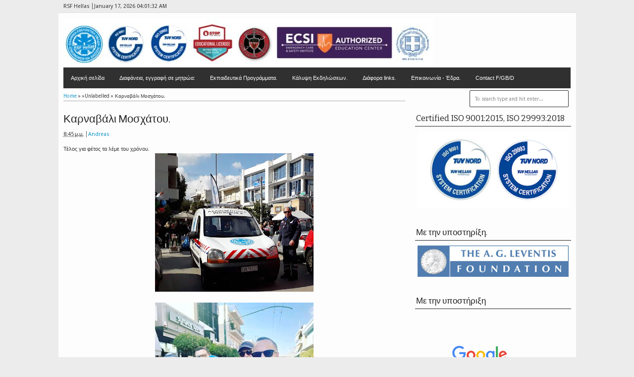

--- FILE ---
content_type: text/html; charset=UTF-8
request_url: https://www.rsfhellas.club/b/stats?style=BLACK_TRANSPARENT&timeRange=ALL_TIME&token=APq4FmDmo_DH8jOIe_3BC7Cf-VVsN88b_KYiC2bW-xkZ3fP_H6gMllI88-ocGdVrOIZ0OMcadPDYsaTokpBwEuggsp5wugBS5w
body_size: 36
content:
{"total":835573,"sparklineOptions":{"backgroundColor":{"fillOpacity":0.1,"fill":"#000000"},"series":[{"areaOpacity":0.3,"color":"#202020"}]},"sparklineData":[[0,13],[1,11],[2,8],[3,5],[4,9],[5,4],[6,11],[7,9],[8,9],[9,43],[10,4],[11,13],[12,10],[13,11],[14,26],[15,11],[16,9],[17,8],[18,8],[19,7],[20,10],[21,17],[22,15],[23,8],[24,9],[25,25],[26,99],[27,14],[28,11],[29,1]],"nextTickMs":3600000}

--- FILE ---
content_type: text/javascript; charset=UTF-8
request_url: https://www.rsfhellas.club/feeds/posts/summary/?callback=jQuery183019756106841645948_1768622483485&max-results=5&alt=json-in-script
body_size: 3425
content:
// API callback
jQuery183019756106841645948_1768622483485({"version":"1.0","encoding":"UTF-8","feed":{"xmlns":"http://www.w3.org/2005/Atom","xmlns$openSearch":"http://a9.com/-/spec/opensearchrss/1.0/","xmlns$blogger":"http://schemas.google.com/blogger/2008","xmlns$georss":"http://www.georss.org/georss","xmlns$gd":"http://schemas.google.com/g/2005","xmlns$thr":"http://purl.org/syndication/thread/1.0","id":{"$t":"tag:blogger.com,1999:blog-3444171003324685091"},"updated":{"$t":"2025-12-23T15:12:28.533+02:00"},"category":[{"term":"RSF Hellas"},{"term":"SZ1RSF"},{"term":"SILVER ALERT"},{"term":"RADIO AMATEUR ASSOCIATION IN GREECE"},{"term":"Ανθρωπιστική Βοήθεια"},{"term":"μοσχάτο"},{"term":"6W7RT"},{"term":"A65BI"},{"term":"EU POSEIDON 2011"},{"term":"EUROPEAN RADIOAMATEURS ASSOCIATION"},{"term":"F5DV"},{"term":"GREECE"},{"term":"RUI"},{"term":"SILVER ALERT Κέρκυρα"},{"term":"SV1GFH"},{"term":"Γαλλική Πρεσβεία"},{"term":"Γονική Αρπαγή."},{"term":"ΣΑΜΑΛΤΑΝΟΣ Ανδρέας"},{"term":"εκπαίδευση πρώτων βοηθειών"},{"term":"ταύρος"}],"title":{"type":"text","$t":"RSF Hellas"},"subtitle":{"type":"html","$t":"\u003Cb\u003E\u003Ci\u003E Hellenic First Aid and Support Team\u003C\/i\u003E\u003C\/b\u003E"},"link":[{"rel":"http://schemas.google.com/g/2005#feed","type":"application/atom+xml","href":"https:\/\/www.rsfhellas.club\/feeds\/posts\/summary"},{"rel":"self","type":"application/atom+xml","href":"https:\/\/www.blogger.com\/feeds\/3444171003324685091\/posts\/summary?alt=json-in-script\u0026max-results=5"},{"rel":"alternate","type":"text/html","href":"https:\/\/www.rsfhellas.club\/"},{"rel":"hub","href":"http://pubsubhubbub.appspot.com/"},{"rel":"next","type":"application/atom+xml","href":"https:\/\/www.blogger.com\/feeds\/3444171003324685091\/posts\/summary?alt=json-in-script\u0026start-index=6\u0026max-results=5"}],"author":[{"name":{"$t":"Andreas"},"uri":{"$t":"http:\/\/www.blogger.com\/profile\/12075622271806337501"},"email":{"$t":"noreply@blogger.com"},"gd$image":{"rel":"http://schemas.google.com/g/2005#thumbnail","width":"16","height":"16","src":"https:\/\/img1.blogblog.com\/img\/b16-rounded.gif"}}],"generator":{"version":"7.00","uri":"http://www.blogger.com","$t":"Blogger"},"openSearch$totalResults":{"$t":"1190"},"openSearch$startIndex":{"$t":"1"},"openSearch$itemsPerPage":{"$t":"5"},"entry":[{"id":{"$t":"tag:blogger.com,1999:blog-3444171003324685091.post-3655840973257953528"},"published":{"$t":"2025-12-23T15:12:00.005+02:00"},"updated":{"$t":"2025-12-23T15:12:28.294+02:00"},"title":{"type":"text","$t":"Ευχαριστούμε !!!!"},"summary":{"type":"text","$t":"Την οικογένεια ΠΑΠΑΖΟΓΛΟΥ για την πληρωμή των τελών κυκλοφορίας της Κινητής Μονάδας Α' Βοηθειών του συλλόγου μας και φέτος."},"link":[{"rel":"edit","type":"application/atom+xml","href":"https:\/\/www.blogger.com\/feeds\/3444171003324685091\/posts\/default\/3655840973257953528"},{"rel":"self","type":"application/atom+xml","href":"https:\/\/www.blogger.com\/feeds\/3444171003324685091\/posts\/default\/3655840973257953528"},{"rel":"alternate","type":"text/html","href":"https:\/\/www.rsfhellas.club\/2025\/12\/blog-post_23.html","title":"Ευχαριστούμε !!!!"}],"author":[{"name":{"$t":"Andreas"},"uri":{"$t":"http:\/\/www.blogger.com\/profile\/12075622271806337501"},"email":{"$t":"noreply@blogger.com"},"gd$image":{"rel":"http://schemas.google.com/g/2005#thumbnail","width":"16","height":"16","src":"https:\/\/img1.blogblog.com\/img\/b16-rounded.gif"}}],"media$thumbnail":{"xmlns$media":"http://search.yahoo.com/mrss/","url":"https:\/\/blogger.googleusercontent.com\/img\/b\/R29vZ2xl\/AVvXsEiCCWe1JSlpJ5FvGfarzgiJA37KnwPJranjCORMAYLEQYP5EXMwZwFnj4mFmVmLjHptvH2e-9RtPEzSceXuYgwMVaaHmoH4RUoS6ncnSlt9ARkjm8dl9RK9S8hEWPS0XANLRMADzwi29cMpJ8A2LNh79F36cdPhdtIMborCXBqJPc51q0tppoDyYkWXh2E\/s72-c\/481820011_1058353102973664_8111021612067442390_n.jpg","height":"72","width":"72"}},{"id":{"$t":"tag:blogger.com,1999:blog-3444171003324685091.post-4585832130204581880"},"published":{"$t":"2025-12-18T14:00:00.006+02:00"},"updated":{"$t":"2025-12-18T14:01:26.758+02:00"},"title":{"type":"text","$t":"Εκπαίδευση Σύλλογος Γονέων και Κηδεμόνων Δημοτικού Σχολείου Βουλιαγμένης."},"summary":{"type":"text","$t":"\u0026nbsp;Άλλος ένας φορέας με ενσυναίσθηση και κοινωνική ευαισθητοποίηση Σύλλογος Γονέων και Κηδεμόνων Δημοτικού Σχολείου Βουλιαγμένης.'Αλλος ένας κρίκος στην αλυσίδα της εκμάθησης πρώτων βοηθειών.Και εμείς εκεί. Με θέληση, μεράκι και αγάπη για αυτό που κάνουμε.Και συνεχίζουμε......."},"link":[{"rel":"edit","type":"application/atom+xml","href":"https:\/\/www.blogger.com\/feeds\/3444171003324685091\/posts\/default\/4585832130204581880"},{"rel":"self","type":"application/atom+xml","href":"https:\/\/www.blogger.com\/feeds\/3444171003324685091\/posts\/default\/4585832130204581880"},{"rel":"alternate","type":"text/html","href":"https:\/\/www.rsfhellas.club\/2025\/12\/blog-post_18.html","title":"Εκπαίδευση Σύλλογος Γονέων και Κηδεμόνων Δημοτικού Σχολείου Βουλιαγμένης."}],"author":[{"name":{"$t":"Andreas"},"uri":{"$t":"http:\/\/www.blogger.com\/profile\/12075622271806337501"},"email":{"$t":"noreply@blogger.com"},"gd$image":{"rel":"http://schemas.google.com/g/2005#thumbnail","width":"16","height":"16","src":"https:\/\/img1.blogblog.com\/img\/b16-rounded.gif"}}],"media$thumbnail":{"xmlns$media":"http://search.yahoo.com/mrss/","url":"https:\/\/blogger.googleusercontent.com\/img\/b\/R29vZ2xl\/AVvXsEjLvuf6eqW2VZhuJPAgfMp51zBgwKYQmEeR_AribYsfNL3H9a2wNPb_W_CVH6gqdOmYr6H6Ni_-xuiae55XThDzzwXKa9PPfaXlPjPJDBktX3OIGxOcxI3LxQo0YBDzS9_JdUzg4lWrnA7WzxdkpPVmcslcypl3GkMbDYGP90UdycF_5HwIEwroHKa1gbQ\/s72-c\/598296771_25480343091627184_7785475740476334739_n.jpg","height":"72","width":"72"}},{"id":{"$t":"tag:blogger.com,1999:blog-3444171003324685091.post-7115824398714765582"},"published":{"$t":"2025-12-17T19:00:00.001+02:00"},"updated":{"$t":"2025-12-18T12:42:38.612+02:00"},"title":{"type":"text","$t":"Εκπαιδευση στην  Διεύθυνση Δευτεροβάθμιας εκπαίδευσης Πειραιά."},"summary":{"type":"text","$t":"Επόμενη στάση στο ΣΕΦ, όπου η Διεύθυνση Δευτεροβάθμιας εκπαίδευσης Πειραιά στο πλαίσιο της επιμόρφωσης των εκπαιδευτικών όλων των σχολείων του Πειραιά και νήσων, αιτήθηκε την διενέργεια εκπαιδευτικού εκπαιδευτικού σεμιναρίου\u0026nbsp; Α βοηθειών. Ανταποκρινόμενοι στο αίτημα πραγματοποιήθηκε διήμερο σεμινάριο όπου και παρέστησαν αντιπρόσωποι απο όλα τα σχολεία του Πειραιά.Ευχαριστούμε την διεύθυνση "},"link":[{"rel":"edit","type":"application/atom+xml","href":"https:\/\/www.blogger.com\/feeds\/3444171003324685091\/posts\/default\/7115824398714765582"},{"rel":"self","type":"application/atom+xml","href":"https:\/\/www.blogger.com\/feeds\/3444171003324685091\/posts\/default\/7115824398714765582"},{"rel":"alternate","type":"text/html","href":"https:\/\/www.rsfhellas.club\/2025\/12\/blog-post.html","title":"Εκπαιδευση στην  Διεύθυνση Δευτεροβάθμιας εκπαίδευσης Πειραιά."}],"author":[{"name":{"$t":"Andreas"},"uri":{"$t":"http:\/\/www.blogger.com\/profile\/12075622271806337501"},"email":{"$t":"noreply@blogger.com"},"gd$image":{"rel":"http://schemas.google.com/g/2005#thumbnail","width":"16","height":"16","src":"https:\/\/img1.blogblog.com\/img\/b16-rounded.gif"}}],"media$thumbnail":{"xmlns$media":"http://search.yahoo.com/mrss/","url":"https:\/\/blogger.googleusercontent.com\/img\/b\/R29vZ2xl\/AVvXsEhHEa0KIPZ5M4RDCgbaUG6pX9jslxWMAnv3NxHie1BekgQipo3I_UND2phXcfcSHtSLPHx_cIx9Y_w2D0-AapOW6yPW-_72SwZowc2DWKZoOPXwp33rVFbXlTYBSpvWeirTPzh21DNH_ig1QiYwrdPLFJ5rR4DvDrBx4XHvoymtyXAlqKWy3dOQyI6-M7Q\/s72-c\/598656498_1289950566480582_20195402978507594_n.jpg","height":"72","width":"72"}},{"id":{"$t":"tag:blogger.com,1999:blog-3444171003324685091.post-400362471752420379"},"published":{"$t":"2025-12-17T12:42:00.001+02:00"},"updated":{"$t":"2025-12-18T12:43:39.762+02:00"},"title":{"type":"text","$t":"Καλές γιορτές με ασφάλεια."},"summary":{"type":"text","$t":"\u0026nbsp;Και φέτος λέμε HO HO HO !\u0026nbsp; 🎅 και όχι ΩΧ ΩΧ ΩΩΧΧΧΧ.... 🚑"},"link":[{"rel":"edit","type":"application/atom+xml","href":"https:\/\/www.blogger.com\/feeds\/3444171003324685091\/posts\/default\/400362471752420379"},{"rel":"self","type":"application/atom+xml","href":"https:\/\/www.blogger.com\/feeds\/3444171003324685091\/posts\/default\/400362471752420379"},{"rel":"alternate","type":"text/html","href":"https:\/\/www.rsfhellas.club\/2025\/12\/blog-post_17.html","title":"Καλές γιορτές με ασφάλεια."}],"author":[{"name":{"$t":"Andreas"},"uri":{"$t":"http:\/\/www.blogger.com\/profile\/12075622271806337501"},"email":{"$t":"noreply@blogger.com"},"gd$image":{"rel":"http://schemas.google.com/g/2005#thumbnail","width":"16","height":"16","src":"https:\/\/img1.blogblog.com\/img\/b16-rounded.gif"}}],"media$thumbnail":{"xmlns$media":"http://search.yahoo.com/mrss/","url":"https:\/\/blogger.googleusercontent.com\/img\/b\/R29vZ2xl\/[base64]\/s72-c\/6.png","height":"72","width":"72"}},{"id":{"$t":"tag:blogger.com,1999:blog-3444171003324685091.post-61925462633387910"},"published":{"$t":"2025-11-24T23:30:00.001+02:00"},"updated":{"$t":"2025-11-25T14:10:57.476+02:00"},"title":{"type":"text","$t":" Ανανέωση εκπαιδευτικής επάρκειας 2026."},"summary":{"type":"text","$t":"Από το 2018 ύστερα από έλεγχο η RSF Hellas, βρέθηκε να πληρεί όλα τα επίσημα \"training standards\" από το Committee for Tactical Emergency Casualty Care (C-TECC) έτσι έχει τη δυνατότητα να πραγματοποιεί εκπαιδευτικά προγράμματα με την επίσημη ύλη του C-TECC ως αναγνωρισμένος εκπαιδευτικός συνεργάτης.Το\u0026nbsp; 2022,\u0026nbsp; 2023, 2024, 2025 \u0026amp; για το 2026 ολοκληρώθηκε εκ νέου\u0026nbsp; με επιτυχία η "},"link":[{"rel":"edit","type":"application/atom+xml","href":"https:\/\/www.blogger.com\/feeds\/3444171003324685091\/posts\/default\/61925462633387910"},{"rel":"self","type":"application/atom+xml","href":"https:\/\/www.blogger.com\/feeds\/3444171003324685091\/posts\/default\/61925462633387910"},{"rel":"alternate","type":"text/html","href":"https:\/\/www.rsfhellas.club\/2025\/11\/2026.html","title":" Ανανέωση εκπαιδευτικής επάρκειας 2026."}],"author":[{"name":{"$t":"Andreas"},"uri":{"$t":"http:\/\/www.blogger.com\/profile\/12075622271806337501"},"email":{"$t":"noreply@blogger.com"},"gd$image":{"rel":"http://schemas.google.com/g/2005#thumbnail","width":"16","height":"16","src":"https:\/\/img1.blogblog.com\/img\/b16-rounded.gif"}}],"media$thumbnail":{"xmlns$media":"http://search.yahoo.com/mrss/","url":"https:\/\/blogger.googleusercontent.com\/img\/b\/R29vZ2xl\/AVvXsEgV7SmBPq4aeubgBJ0r1VJpBfVPD42SUWF3c-T7ogeGMPRXxPL60aZIANANNUtRqSoxsSD_J1yxNYief427hbolZGDQLy5hhL-Hv8CVrYfrx4iNyvMkmMzsNb6XSPKQKxSIWJtUEmU1dgfnkJ0p_UCCsb3WxvcwRn2g9eh2-AYp8HF6GHXjaVQnMbXYEr8\/s72-c\/111.jpg","height":"72","width":"72"}}]}});